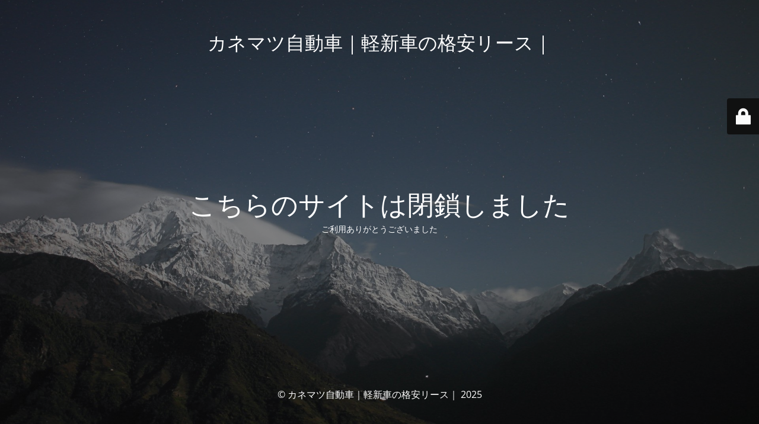

--- FILE ---
content_type: text/html; charset=UTF-8
request_url: https://kanematsu-car.jp/contact/
body_size: 2150
content:
<!DOCTYPE html>
<html lang="ja">
<head>
	<meta charset="UTF-8" />
	<title>カネマツ自動車｜軽新車の格安リース｜</title>	<link rel="icon" href="https://kanematsu-car.jp/wp/wp-content/uploads/2023/11/cropped-favicon-32x32.jpg" sizes="32x32" />
<link rel="icon" href="https://kanematsu-car.jp/wp/wp-content/uploads/2023/11/cropped-favicon-192x192.jpg" sizes="192x192" />
<link rel="apple-touch-icon" href="https://kanematsu-car.jp/wp/wp-content/uploads/2023/11/cropped-favicon-180x180.jpg" />
<meta name="msapplication-TileImage" content="https://kanematsu-car.jp/wp/wp-content/uploads/2023/11/cropped-favicon-270x270.jpg" />
	<meta name="viewport" content="width=device-width, maximum-scale=1, initial-scale=1, minimum-scale=1">
	<meta name="description" content="名古屋市昭和区の自動車販売店"/>
	<meta http-equiv="X-UA-Compatible" content="" />
	<meta property="og:site_name" content="カネマツ自動車｜軽新車の格安リース｜ - 名古屋市昭和区の自動車販売店"/>
	<meta property="og:title" content="カネマツ自動車｜軽新車の格安リース｜"/>
	<meta property="og:type" content="Maintenance"/>
	<meta property="og:url" content="https://kanematsu-car.jp/wp"/>
	<meta property="og:description" content="ご利用ありがとうございました"/>
		<link rel="profile" href="http://gmpg.org/xfn/11" />
	<link rel="pingback" href="https://kanematsu-car.jp/wp/xmlrpc.php" />
	<link rel='stylesheet' id='mtnc-style-css' href='https://kanematsu-car.jp/wp/wp-content/plugins/maintenance/load/css/style.css?ver=1758263962' type='text/css' media='all' />
<link rel='stylesheet' id='mtnc-fonts-css' href='https://kanematsu-car.jp/wp/wp-content/plugins/maintenance/load/css/fonts.css?ver=1758263962' type='text/css' media='all' />
<style type="text/css">body {background-color: #111111}.preloader {background-color: #111111}body {font-family: Open Sans; }.site-title, .preloader i, .login-form, .login-form a.lost-pass, .btn-open-login-form, .site-content, .user-content-wrapper, .user-content, footer, .maintenance a{color: #ffffff;} a.close-user-content, #mailchimp-box form input[type="submit"], .login-form input#submit.button  {border-color:#ffffff} input[type="submit"]:hover{background-color:#ffffff} input:-webkit-autofill, input:-webkit-autofill:focus{-webkit-text-fill-color:#ffffff} body &gt; .login-form-container{background-color:#111111}.btn-open-login-form{background-color:#111111}input:-webkit-autofill, input:-webkit-autofill:focus{-webkit-box-shadow:0 0 0 50px #111111 inset}input[type='submit']:hover{color:#111111} #custom-subscribe #submit-subscribe:before{background-color:#111111} </style>    
    <!--[if IE]><script type="text/javascript" src="https://kanematsu-car.jp/wp/wp-content/plugins/maintenance/load/js/jquery.backstretch.min.js"></script><![endif]--><link rel="stylesheet" href="https://fonts.bunny.net/css?family=Open%20Sans:300,300italic,regular,italic,600,600italic,700,700italic,800,800italic:300"></head>

<body class="maintenance ">

<div class="main-container">
	<div class="preloader"><i class="fi-widget" aria-hidden="true"></i></div>	<div id="wrapper">
		<div class="center logotype">
			<header>
				<div class="logo-box istext" rel="home"><h1 class="site-title">カネマツ自動車｜軽新車の格安リース｜</h1></div>			</header>
		</div>
		<div id="content" class="site-content">
			<div class="center">
                <h2 class="heading font-center" style="font-weight:300;font-style:normal">こちらのサイトは閉鎖しました</h2><div class="description" style="font-weight:300;font-style:normal"><p>ご利用ありがとうございました</p>
</div>			</div>
		</div>
	</div> <!-- end wrapper -->
	<footer>
		<div class="center">
			<div style="font-weight:300;font-style:normal">© カネマツ自動車｜軽新車の格安リース｜ 2025</div>		</div>
	</footer>
					<picture class="bg-img">
						<img class="skip-lazy" src="https://kanematsu-car.jp/wp/wp-content/uploads/2025/09/mt-sample-background.jpg">
		</picture>
	</div>

	<div class="login-form-container">
		<input type="hidden" id="mtnc_login_check" name="mtnc_login_check" value="3ab0c4a966" /><input type="hidden" name="_wp_http_referer" value="/contact/" /><form id="login-form" class="login-form" method="post"><label>ユーザーログイン</label><span class="login-error"></span><span class="licon user-icon"><input type="text" name="log" id="log" value="" size="20" class="input username" placeholder="ユーザー名" /></span><span class="picon pass-icon"><input type="password" name="pwd" id="login_password" value="" size="20" class="input password" placeholder="パスワード" /></span><a class="lost-pass" href="https://kanematsu-car.jp/wp/wp-login.php?action=lostpassword">パスワード紛失</a><input type="submit" class="button" name="submit" id="submit" value="ログイン" /><input type="hidden" name="is_custom_login" value="1" /><input type="hidden" id="mtnc_login_check" name="mtnc_login_check" value="3ab0c4a966" /><input type="hidden" name="_wp_http_referer" value="/contact/" /></form>		    <div id="btn-open-login-form" class="btn-open-login-form">
        <i class="fi-lock"></i>

    </div>
    <div id="btn-sound" class="btn-open-login-form sound">
        <i id="value_botton" class="fa fa-volume-off" aria-hidden="true"></i>
    </div>
    	</div>
<!--[if !IE]><!--><script type="text/javascript" src="https://kanematsu-car.jp/wp/wp-includes/js/jquery/jquery.min.js?ver=3.7.1" id="jquery-core-js"></script>
<script type="text/javascript" src="https://kanematsu-car.jp/wp/wp-includes/js/jquery/jquery-migrate.min.js?ver=3.4.1" id="jquery-migrate-js"></script>
<!--<![endif]--><script type="text/javascript" id="_frontend-js-extra">
/* <![CDATA[ */
var mtnc_front_options = {"body_bg":"https://kanematsu-car.jp/wp/wp-content/uploads/2025/09/mt-sample-background.jpg","gallery_array":[],"blur_intensity":"5","font_link":["Open Sans:300,300italic,regular,italic,600,600italic,700,700italic,800,800italic:300"]};
//# sourceURL=_frontend-js-extra
/* ]]> */
</script>
<script type="text/javascript" src="https://kanematsu-car.jp/wp/wp-content/plugins/maintenance/load/js/jquery.frontend.js?ver=1758263962" id="_frontend-js"></script>

</body>
</html>
